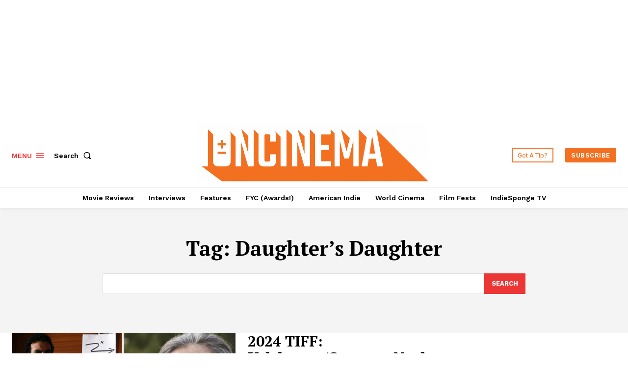

--- FILE ---
content_type: text/html; charset=utf-8
request_url: https://www.google.com/recaptcha/api2/aframe
body_size: 259
content:
<!DOCTYPE HTML><html><head><meta http-equiv="content-type" content="text/html; charset=UTF-8"></head><body><script nonce="k2YVUuQmP3kgMxd_VDiD_A">/** Anti-fraud and anti-abuse applications only. See google.com/recaptcha */ try{var clients={'sodar':'https://pagead2.googlesyndication.com/pagead/sodar?'};window.addEventListener("message",function(a){try{if(a.source===window.parent){var b=JSON.parse(a.data);var c=clients[b['id']];if(c){var d=document.createElement('img');d.src=c+b['params']+'&rc='+(localStorage.getItem("rc::a")?sessionStorage.getItem("rc::b"):"");window.document.body.appendChild(d);sessionStorage.setItem("rc::e",parseInt(sessionStorage.getItem("rc::e")||0)+1);localStorage.setItem("rc::h",'1768966437338');}}}catch(b){}});window.parent.postMessage("_grecaptcha_ready", "*");}catch(b){}</script></body></html>

--- FILE ---
content_type: application/javascript; charset=utf-8
request_url: https://fundingchoicesmessages.google.com/f/AGSKWxXNy-Ahul-0zuqYG24U6GnVpU8ZQHWEYJEJZm4pmIKATjpAt5nDEXgbcnwrM76sf5PVgdqn5nDqb7L5Pb6YNt5uHA8p8qhy7v5nzc336T9mVfaqsYMoC2cSJsAovmmtKqXeBHa6CI_hWtekvpsCxm7_4HNFyDu1omzXn-cdfH63nxkUNf5IB3JvoYdi/__WebBannerAd_-adtechfront./AdsenseBlockView./img/728_90/ad?data=
body_size: -1290
content:
window['f09f1d34-56d4-448f-9e9d-8d6b5e6d8679'] = true;